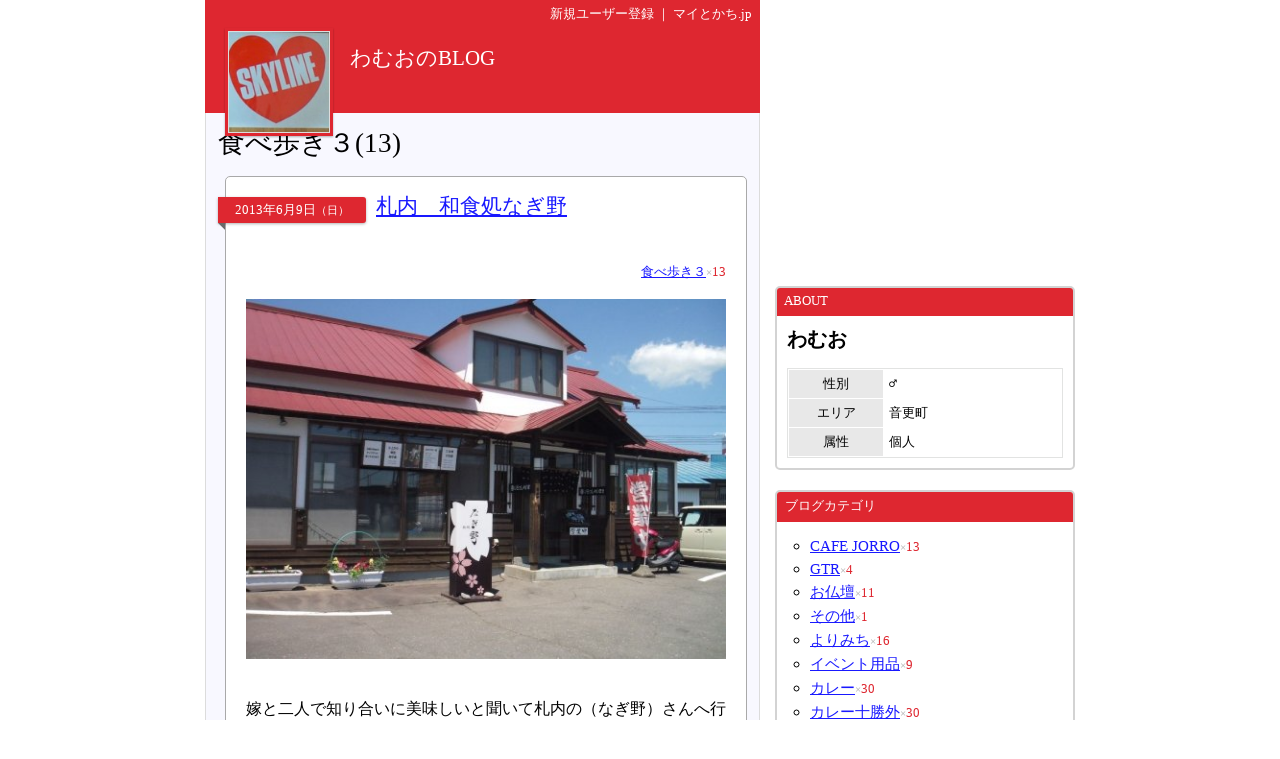

--- FILE ---
content_type: text/html
request_url: http://www.mytokachi.jp/chashibu/entry/ct/6134/p-2
body_size: 34842
content:
<?xml version="1.0" encoding="UTF-8"?>
<!DOCTYPE html PUBLIC "-//W3C//DTD XHTML 1.0 Transitional//EN" "http://www.w3.org/TR/xhtml1/DTD/xhtml1-transitional.dtd">
<html xmlns="http://www.w3.org/1999/xhtml" lang="ja" xml:lang="ja">
<head>
<meta http-equiv="content-type" content="text/html;charset=UTF-8" />
<meta name="robots" content="ALL" />
<meta name="description" lang="ja" content="マイとかちは、帯広市と十勝から発信するユーザー参加型の地域情報サイトです。" />
<meta name="keywords" lang="ja" content="帯広, 帯広市, 十勝, 不動産, アパート, マンション, 賃貸, グルメ, 観光, レジャー, ブログ, 掲示板" />
<meta http-equiv="content-style-type" content="text/css" />
<meta http-equiv="content-script-type" content="text/javascript" />
<title>食べ歩き３｜わむおのBLOG by わむお</title>
<link rel="alternate" type="application/rss+xml" title="RSS" href="http://www.mytokachi.jp/blog/chashibu/rss.xml" />

<link rel="shortcut icon" href="http://www.mytokachi.jp/favicon.ico" />


<script src="http://www.mytokachi.jp/js/jquery.js" type="text/javascript"></script>
<script src="http://www.mytokachi.jp/js/form.js" type="text/javascript"></script>

<script type="text/javascript">
<!--

function show_block(id, disp){
  document.getElementById(id).style.display = disp;
}

function setLoad(id){
  document.getElementById(id).innerHTML = '<img src="http://www.mytokachi.jp/img/load.gif" />';
}

$(document).ready(function(){
  // hide #back-top first
  $("#back-top").hide();
    // fade in #back-top
    $(function () {
      $(window).scroll(function () {
      if ($(this).scrollTop() > 100) {
        $('#back-top').fadeIn();
      }else{
        $('#back-top').fadeOut();
      }
   });

   // scroll body to 0px on click
   $('#back-top a').click(function () {
     $('body,html').animate({
       scrollTop: 0
     }, 800);
     return false;
    });
  });
});

// -->
</script>

<link rel="stylesheet" type="text/css" href="http://www.mytokachi.jp/style.css?20150331" />

<style type="text/css">
<!--
a:link{color:#1919FF;}
a:visited{color:#404040;}
a:active{color:red;}
.b_d{background-color:#DE2730;}
.t_d{color:#DE2730;}
.tbl_c{border: 0px solid white;width:100%;}
.tbl_c tr td{border: 0px solid white;}
.tab_a{background-color:#DE2730;color:white;margin-left:2px;margin-bottom:2px;padding:4px 10px 4px 10px;font-size:10pt;float:left;}
.tab_o{background-color:#696969;color:white;margin-left:2px;margin-bottom:2px;padding:4px 10px 4px 10px;font-size:10pt;float:left;}
ul#dmenu li{float:left;list-style:none;}
ul#dmenu li a{display:block;text-decoration: none;padding:7px 12px 7px 12px;}
ul#sub li{float:none;background-color: #F6F6F6;border-right: 1px solid #d3d3d3;border-left: 1px solid #d3d3d3;border-bottom: 1px solid #d3d3d3;}
-->
</style><style type="text/css"><!--a:link{color:#1919FF}
.b_l{
  background-color: #EA363F;
}
.b_d{
  background-color: #DE2730;
}
.t_d{
  color: #DE2730;
}

.bdr_l3{
  border: 3px solid #EA363F;
}

.tab_a{
  background-color: #DE2730;
  color: white;
  margin-left:2px;
  margin-bottom:2px;
  padding:4px 10px 4px 10px;
  font-size:10pt;
  float: left;
}

.tab_o{
  background-color:#696969;
  color:white;
  margin-left:2px;
  margin-bottom:2px;
  padding:4px 10px 4px 10px;
  font-size:10pt;
  float: left;
}

.tab{
  background-color: #696969;
  color: white;
  margin-left: 2px;
  margin-bottom: 1px;
  padding: 4px 10px 4px 10px;
  font-size: 12pt;
  text-align: center;
}

.rbox{
  padding: 20px;
  border-radius: 5px;
  -moz-border-radius: 5px;
  -webkit-border-radius: 5px;
  border: 1px solid #a9a9a9;
  background-color: white;
}

.rbox h5{
  width: 140px;
  text-align: center;
  position: relative;
  margin-left: -28px;
  display: block;
  padding: 4px;
  font-weight: normal;
  color: white;
  box-shadow: 0 1px 3px rgba(0,0,0,0.3);
  -moz-box-shadow: 0 1px 3px rgba(0,0,0,0.3);
  -webkit-box-shadow: 0 1px 3px rgba(0,0,0,0.3);
  background-color: #DE2730;
  border-radius: 0 3px 3px 0;
  -moz-border-radius: 0 3px 3px 0;
  -webkit-border-radius: 0 3px 3px 0;
}

.rbox h4{
  position: absolute;
  margin-left: 130px;
  margin-top: -32px;
  font-weight: normal;
  font-size: 16pt;
  width: 350px;
}

.rbox h5:after {
 position: absolute;
 left: 0px;
 bottom: -7px;
 content: "";
 display: block;
 width: 0px;
 height: 0px;
 border-right: 7px solid dimgray;
 border-bottom: 7px solid transparent;
}


#back-top{
  position: fixed;
  bottom: 30px;
  margin-left: 890px;
}
#back-top a{
  width: 50px;
  font-size: 10pt;
  display: block;
  text-align: center;
  text-decoration: none;
  color: white;
  display: block;
  padding: 3px;
  background-color: #DE2730;
  /* background color transition */
  -webkit-transition: 1s;
  -moz-transition: 1s;
  transition: 1s;
}
#back-top a:hover{
  background-color: #DE2730;
}--></style>
<script src="http://www.mytokachi.jp/js/form.js" type="text/javascript"></script>
</head>
<body class="b_w"><div align="center">
<div id="page_870"><div id="main_570"><div class="b_d p5 t_w tar s_s"><a href="http://www.mytokachi.jp/index.php?type=user_registration" style="color:white" class="tdn">新規ユーザー登録</a>&nbsp;｜&nbsp;<a href="http://www.mytokachi.jp/" style="color:white" class="tdn">マイとかち.jp</a>&nbsp;</div><div class="pos_rel b_d" style="width:100%;height:85px;"><div class="b_d" style="width:108px;height:108px;position:absolute;top:0px;left:20px;box-shadow:0 1px 2px rgba(0,0,0,0.3);-moz-box-shadow:0 1px 2px rgba(0,0,0,0.3);-webkit-box-shadow:0 1px 2px rgba(0,0,0,0.3);"><div style="padding:3px"><div style="border:1px solid #dcdcdc"><a href="http://www.mytokachi.jp/chashibu/"><img src="http://www.mytokachi.jp/php/img/profile/1/m/005813.jpg" width="100" height="100" border="0" /><br /></a></div></div></div><div class="p5" style="padding-left:145px;padding-top:0px;padding-right:10px;position:absolute;"><br /><a href="http://www.mytokachi.jp/chashibu/" class="tdn"><span style="font-size:16pt;color:white;line-height:120%">わむおのBLOG</span><br /></a></div></div><div style="background-color:#f8f8ff;border-left:1px solid #dcdcdc;border-right:1px solid #dcdcdc;border-bottom:1px solid #dcdcdc" class="rds5_btm br"><div style="padding:15px 12px 15px 12px"><h1>食べ歩き３(13)</h1><br /><div style="margin-left:7px"><div class="rbox">
<h5>2013<span class="s_s">年</span>6<span class="s_s">月</span>9<span class="s_s">日</span><span style="font-size:8pt">（日）</span></h5>
<h4><a href="http://www.mytokachi.jp/chashibu/entry/609">札内　和食処なぎ野</a></h4>
<div style="margin-top:40px">
<div class="tar s_s"><a href="http://www.mytokachi.jp/chashibu/entry/ct/6134/p-1">食べ歩き３</a><span class="s_s" style="font-weight:normal"><span style="font-size:8pt;color:#A9A9A9">×</span><span class="t_d">13</span></span></div><br /><div class="br"><img src="http://www.mytokachi.jp/php/img/blog/005813/005813_000609_1370763363.jpg" alt="札内　和食処なぎ野" border="0" width="480" /><br /></div><br /><div class="char tal ofh">嫁と二人で知り合いに美味しいと聞いて札内の（なぎ野）さんへ行ってみた。<br />そんなに豪華な建築ではないが　かなり裕福そうな小さい二階付きの大きな平屋メインの古民家。　　　　大正建築かなー？　　　　　　　<br /><br /><div><img src="http://www.mytokachi.jp/blog/chashibu/uploader/1/0000621510.jpg" alt="画像" width="500" height="375" border="0" /></div><br /><div><img src="http://www.mytokachi.jp/blog/chashibu/uploader/1/0000621511.jpg" alt="画像" width="500" height="375" border="0" /></div><br />とても広くお洒落　<br /><br /><div><img src="http://www.mytokachi.jp/blog/chashibu/uploader/1/0000621505.jpg" alt="画像" width="500" height="375" border="0" /></div><br />混んでいたら　がっくしくるので電話予約をしてから行った<br />予約して行ったからなのか？　二人なのに個室に案内してくださった。　　　　窓が低く見晴らしが良い。<br />帯広から行くとホーマックを右に戻るように右折するとすぐ在る。　　とても近くて行きやすい。<br /><br /><div><img src="http://www.mytokachi.jp/blog/chashibu/uploader/1/0000621506.jpg" alt="画像" width="500" height="375" border="0" /></div><br />日曜日はとても暑かったので麦茶が美味しい（風流だ）<br />僕と嫁の小さい和食の世界感の中では代二位の結論<br />とても仕事が丁寧で手抜きが一切無い出てきた物　刺身以外は一切醤油や塩などを必要としない。　　けして濃くはないが　そのまま食べたほうが良いと思った。<br /><br /><div><img src="http://www.mytokachi.jp/blog/chashibu/uploader/1/0000621508.jpg" alt="画像" width="500" height="375" border="0" /></div><br />嫁が頼んだのは　手かご弁当（９８０円）<br /><br />超美味しい　　海老の海苔巻きの天ぷら　　パリパリに花の開いた揚げしゅうまい　　タコの青海苔まぶし天ぷら　　焼き魚（鱈と鮭）　　卵焼き　　野菜の中華風あんかけ椀　　茄子の煮漬し　　ホタテの水菜？の和え物　　冷たいお豆腐　　香の物　まだ何かあったような？<br />二人で（これ何だろう？とか話ながら）　知識が薄いので<br /><br /><div><img src="http://www.mytokachi.jp/blog/chashibu/uploader/1/0000621507.jpg" alt="画像" width="500" height="375" border="0" /></div><br />僕のは二段だ。　なぎのき御膳（１５８０円）　嫁の物にプラスお刺身（タコ　鮪　サーモン）と茶碗蒸しが付く　　茄子が無くて焼き魚の鱈が鰤に変っている（僕はブリが好き）<br />食べるのは疲れないが　思い出しながら書くのが疲れてきたのでこのへんで終了。（お勧めです）<br /><br /><div><img src="http://www.mytokachi.jp/blog/chashibu/uploader/1/0000621509.jpg" alt="画像" width="500" height="375" border="0" /></div></div><div style="clear:both"></div><br /><hr /><div class="s_s tar"><a href="http://www.mytokachi.jp/chashibu/entry/609#comment">コメント(<b>1</b>)</a><span class="t_s">｜</span><a href="http://www.mytokachi.jp/chashibu/entry/609">この記事のＵＲＬ</a><span class="t_s">｜</span>2013-06-09 16:36:02</div>
</div>
</div><br /></div><div style="margin-left:7px"><div class="rbox">
<h5>2013<span class="s_s">年</span>4<span class="s_s">月</span>14<span class="s_s">日</span><span style="font-size:8pt">（日）</span></h5>
<h4><a href="http://www.mytokachi.jp/chashibu/entry/600">飯床路（いいところ）</a></h4>
<div style="margin-top:40px">
<div class="tar s_s"><a href="http://www.mytokachi.jp/chashibu/entry/ct/6134/p-1">食べ歩き３</a><span class="s_s" style="font-weight:normal"><span style="font-size:8pt;color:#A9A9A9">×</span><span class="t_d">13</span></span></div><br /><div class="br"><img src="http://www.mytokachi.jp/php/img/blog/005813/005813_000600_1365920968.jpg" alt="飯床路（いいところ）" border="0" width="480" /><br /></div><br /><div class="char tal ofh">今日は嫁の休日　久々に外食の指令が出た。<br />　　家飯は失敗は無いが外食は初めての所は当たるか外れるか？　　　慎重に検討しないと。<br />　前の日から嫁と相談していたら　ふと（よりみちのますたー）に飯床路に行ってみたらいいよ　と言う言葉を思い出した。　料理人が認める店<br /><br /><div><img src="http://www.mytokachi.jp/blog/chashibu/uploader/1/0000603768.jpg" alt="画像" width="500" height="375" border="0" /></div><br />音更人からしてみれば南町は遠い　農高の手前　来々軒の近く<br /><br /><div><img src="http://www.mytokachi.jp/blog/chashibu/uploader/1/0000603767.jpg" alt="画像" width="500" height="375" border="0" /></div><br />職人オーナーと奥さんが切り盛りするお店<br />　４人掛けテーブル　３席に６～７人掛けのカウンターの広い間取りの店内　　雑誌HOにも掲載されている。<br /><br /><div><img src="http://www.mytokachi.jp/blog/chashibu/uploader/1/0000603766.jpg" alt="画像" width="500" height="375" border="0" /></div><br />メニューは夜はお酒も含めて多彩な形態へ　ランチは　表紙（味な盆もり）を含めて約４品（刺身定食）など<br />僕も嫁も（味な盆もり）１２６０円を頼む。<br /><br /><div><img src="http://www.mytokachi.jp/blog/chashibu/uploader/1/0000603765.jpg" alt="画像" width="500" height="375" border="0" /></div><br />ごはんは　いなきびごはん　もちもちしている　香の物は浅塩で多彩味噌椀は白味噌で岩海苔　菜の花　長葱（絶品）<br />名前は解らないが小鉢は茶碗蒸しの上は鱈子の物<br /><br /><div><img src="http://www.mytokachi.jp/blog/chashibu/uploader/1/0000603764.jpg" alt="画像" width="500" height="375" border="0" /></div><br />卵焼き　里芋の煮物　お腐　かぶの酢味噌　アスパラの胡麻味噌　人参で２層になったカマボコ　茄子の甘辛煮　どれも手抜きなし<br /><br /><div><img src="http://www.mytokachi.jp/blog/chashibu/uploader/1/0000603763.jpg" alt="画像" width="500" height="375" border="0" /></div><br />細切りキンピラ牛蒡　ウド　ピリ辛蒟蒻　薩摩芋　蛸煮　栗南瓜　菜の花　海老のクリームサラダ<br /><br /><div><img src="http://www.mytokachi.jp/blog/chashibu/uploader/1/0000603762.jpg" alt="画像" width="500" height="375" border="0" /></div><br />うるいのおひたし（東北の山菜）　鮪　ホタテ　鯛の刺身<br />焼き鮭と満足に満ちていた。（女性でも食べられる量<br /><br /><div><img src="http://www.mytokachi.jp/blog/chashibu/uploader/1/0000603761.jpg" alt="画像" width="500" height="375" border="0" /></div><br />食前にはほうじ茶　食後にはコーヒーと春菊と胡麻のシフォン（柔らかくてとても香りが良かった）<br />　　　夜も行ってみたい。</div><div style="clear:both"></div><br /><hr /><div class="s_s tar"><a href="http://www.mytokachi.jp/chashibu/entry/600#comment">コメント(<b>2</b>)</a><span class="t_s">｜</span><a href="http://www.mytokachi.jp/chashibu/entry/600">この記事のＵＲＬ</a><span class="t_s">｜</span>2013-04-14 15:29:27</div>
</div>
</div><br /></div><div style="margin-left:7px"><div class="rbox">
<h5>2013<span class="s_s">年</span>3<span class="s_s">月</span>30<span class="s_s">日</span><span style="font-size:8pt">（土）</span></h5>
<h4><a href="http://www.mytokachi.jp/chashibu/entry/598">古季庵いろり</a></h4>
<div style="margin-top:40px">
<div class="tar s_s"><a href="http://www.mytokachi.jp/chashibu/entry/ct/6134/p-1">食べ歩き３</a><span class="s_s" style="font-weight:normal"><span style="font-size:8pt;color:#A9A9A9">×</span><span class="t_d">13</span></span></div><br /><div class="br"><img src="http://www.mytokachi.jp/php/img/blog/005813/005813_000598_1364636930.jpg" alt="古季庵いろり" border="0" width="480" /><br /></div><br /><div class="char tal ofh">娘に浜茄子号のワイパーの代えゴム買いに行くの付き合って（ごはんおごってあげるから）給料もはいったし・・・だって<br />アベノミクスの影響なのか？娘の会社も給料が少々上がったのか？さすが大手っか安倍総理ありがとう。日本を守ってください。<br /><br /><div><img src="http://www.mytokachi.jp/blog/chashibu/uploader/1/0000599876.jpg" alt="画像" width="500" height="375" border="0" /></div><br />んでもって　安倍総理？じゃなかった娘のおかげで　古季庵いろりさんへ　一応電話で入店できるか確認して。<br /><br /><div><img src="http://www.mytokachi.jp/blog/chashibu/uploader/1/0000599862.jpg" alt="画像" width="500" height="375" border="0" /></div><br />古民家を改装したお洒落な作り。　　　　ネオモダンではなくてオリジナルを基調にした作り。<br /><br /><div><img src="http://www.mytokachi.jp/blog/chashibu/uploader/1/0000599874.jpg" alt="画像" width="500" height="375" border="0" /></div><br />店に入るとまさに（いろり）がある<br /><br /><div><img src="http://www.mytokachi.jp/blog/chashibu/uploader/1/0000599863.jpg" alt="画像" width="500" height="375" border="0" /></div><br />そして急な階段を上ると大小の部屋がある<br /><br /><div><img src="http://www.mytokachi.jp/blog/chashibu/uploader/1/0000599867.jpg" alt="画像" width="500" height="375" border="0" /></div><br />娘と僕はこの席へ　以前　嫁さんと来た時にはフスマが閉められていて中央にはランプが置かれていて渋い個室になっていたが昼間は　ふすまが開けられていて明るい感じ<br /><br /><br /><div><img src="http://www.mytokachi.jp/blog/chashibu/uploader/1/0000599864.jpg" alt="画像" width="500" height="375" border="0" /></div>僕が頼んだのは宇宙（そら）日替わりの弁当１０００円<br />ぎっしり詰まった海老カツ（トマト風味のソース）サラダ　　イカの刺身　大根酢　青物小鉢　蒸し海老　卵焼き　鰤の焼き物　なんか解らないで食べてしまったがチーズと豆と卵のミルフィーユのような物　茶碗蒸し　と味噌椀　　とてもおいしかった。<br /><br /><div><img src="http://www.mytokachi.jp/blog/chashibu/uploader/1/0000599865.jpg" alt="画像" width="500" height="375" border="0" /></div><br />娘が頼んだ物は焼肉膳　８５０円　　これも写真を見ると小鉢　茶碗蒸し　味噌椀付き　焼肉を貰ったが柔らかくて優しい味でとても美味しかった。<br /><br />ありがとう安倍総理？じゃなかった娘よ</div><div style="clear:both"></div><br /><hr /><div class="s_s tar"><a href="http://www.mytokachi.jp/chashibu/entry/598#comment">コメント(<b>2</b>)</a><span class="t_s">｜</span><a href="http://www.mytokachi.jp/chashibu/entry/598">この記事のＵＲＬ</a><span class="t_s">｜</span>2013-03-30 18:48:49</div>
</div>
</div><br /></div><div style="margin-left:7px"><div class="rbox">
<h5>2012<span class="s_s">年</span>8<span class="s_s">月</span>1<span class="s_s">日</span><span style="font-size:8pt">（水）</span></h5>
<h4><a href="http://www.mytokachi.jp/chashibu/entry/557">カフェ　ハノハノ４</a></h4>
<div style="margin-top:40px">
<div class="tar s_s"><a href="http://www.mytokachi.jp/chashibu/entry/ct/6134/p-1">食べ歩き３</a><span class="s_s" style="font-weight:normal"><span style="font-size:8pt;color:#A9A9A9">×</span><span class="t_d">13</span></span></div><br /><div class="br"><img src="http://www.mytokachi.jp/php/img/blog/005813/005813_000557_1343816677.jpg" alt="カフェ　ハノハノ４" border="0" width="480" /><br /></div><br /><div class="char tal ofh">久しぶりにハノハノのランチを食べに行ってきた。<br />　バランスの良い食事を求める人達に人気のカフェ<br />品目数があいかわらず多い　　　　自家農園をもっているのか？　肉と野菜ならコストは変わらないのに野菜の品目がこれだけ多いとなかなか利益を取れない。<br /><br /><div><img src="http://www.mytokachi.jp/blog/chashibu/uploader/1/0000522488.jpg" alt="画像" width="490" height="368" border="0" /></div><br />鰹　野菜のてんぷら　茶碗蒸し　肉と豆腐の野菜炒め　こんにゃくと蕗の煮付け　味噌椀　香の物　酢の物　それに<br />デザート（ヨーグルト）　コーヒー付き<br /><br /><div><img src="http://www.mytokachi.jp/blog/chashibu/uploader/1/0000522487.jpg" alt="画像" width="490" height="368" border="0" /></div><br />令食が全く使われていない。<br />あっとブロッコリーとジャガイモのサラダもあった。</div><div style="clear:both"></div><br /><hr /><div class="s_s tar"><a href="http://www.mytokachi.jp/chashibu/entry/557#comment">コメント(<b>2</b>)</a><span class="t_s">｜</span><a href="http://www.mytokachi.jp/chashibu/entry/557">この記事のＵＲＬ</a><span class="t_s">｜</span>2012-08-01 19:24:36</div>
</div>
</div><br /></div><div style="margin-left:7px"><div class="rbox">
<h5>2012<span class="s_s">年</span>7<span class="s_s">月</span>28<span class="s_s">日</span><span style="font-size:8pt">（土）</span></h5>
<h4><a href="http://www.mytokachi.jp/chashibu/entry/555">桔梗</a></h4>
<div style="margin-top:40px">
<div class="tar s_s"><a href="http://www.mytokachi.jp/chashibu/entry/ct/6134/p-1">食べ歩き３</a><span class="s_s" style="font-weight:normal"><span style="font-size:8pt;color:#A9A9A9">×</span><span class="t_d">13</span></span></div><br /><div class="br"><img src="http://www.mytokachi.jp/php/img/blog/005813/005813_000555_1343455116.jpg" alt="桔梗" border="0" width="480" /><br /></div><br /><div class="char tal ofh">昨日は帰ってきたばかりで、だるいは尻は痛いは暑いはで<br />なんとも落ち着かない状態だったが、４日間　心電図を貼られ風呂にも入っていなかったので　温泉　頭も体も３回洗い<br />サウナで毛穴を復活させて水風呂へ（最高や～）<br /><br /><div><img src="http://www.mytokachi.jp/blog/chashibu/uploader/1/0000520731.jpg" alt="画像" width="327" height="245" border="0" /></div><br />んで暑いので　つるつるっと桔梗へ　皆考える事は同じなのか？　時間を２時過ぎにずらして行ったのにまだ混んでいた<br /><br /><div><img src="http://www.mytokachi.jp/blog/chashibu/uploader/1/0000520732.jpg" alt="画像" width="490" height="368" border="0" /></div><br /><div><img src="http://www.mytokachi.jp/blog/chashibu/uploader/1/0000520733.jpg" alt="画像" width="490" height="368" border="0" /></div><br />天ざる　この前撮影の時に行ったが　かるい熱中症だったので　ざるしか食えなかった。<br />温泉にも入って旨い蕎麦食べて　最高やー<br />　・・・あと車を洗うのが・・・</div><div style="clear:both"></div><br /><hr /><div class="s_s tar"><a href="http://www.mytokachi.jp/chashibu/entry/555#comment">コメント(<b>6</b>)</a><span class="t_s">｜</span><a href="http://www.mytokachi.jp/chashibu/entry/555">この記事のＵＲＬ</a><span class="t_s">｜</span>2012-07-28 14:58:35</div>
</div>
</div><br /></div>
<script type="text/javascript"><!--
function moveLink(selOBJ){
  n = selOBJ.selectedIndex;
  location.href = selOBJ.options[n].value;
}
// --></script>
<div align="center"><table><tr class="tac s_b"><td nowrap="nowrap"><a href="http://www.mytokachi.jp/chashibu/entry/ct/6134/p-1" class="link_s tdn" style="font-size:24pt">&lt;&lt;</a></td><td width="1%"></td><td nowrap="nowrap"><form><select onchange="moveLink(this)" class="s_b"><option value="http://www.mytokachi.jp/chashibu/entry/ct/6134/p-1">1/3</option><option value="http://www.mytokachi.jp/chashibu/entry/ct/6134/p-2" selected="selected">2/3</option><option value="http://www.mytokachi.jp/chashibu/entry/ct/6134/p-3">3/3</option></select></form></td><td width="1%"></td><td nowrap="nowrap"><a class="link_s tdn" style="font-size:24pt" href="http://www.mytokachi.jp/chashibu/entry/ct/6134/p-3">&gt;&gt;</a></td></tr></table></div><br /></div></div></div><div id="side_300"><br /><script async src="//pagead2.googlesyndication.com/pagead/js/adsbygoogle.js"></script>
<!-- 300x250 -->
<ins class="adsbygoogle"
     style="display:inline-block;width:300px;height:250px"
     data-ad-client="ca-pub-8372742699847646"
     data-ad-slot="2397088482"></ins>
<script>
(adsbygoogle = window.adsbygoogle || []).push({});
</script><br /><br /><div class="bm_br rds5 bdr2">
<div class="b_d rds3_top s_s t_w" style="padding-left:5px;padding-right:5px;padding-top:5px;padding-bottom:7px">&nbsp;ABOUT</div>
<div class="p10">

<div class="s_b t_b bm10">わむお</div><img src="http://www.mytokachi.jp/img/dot.gif" border="0" width="1" height="5" /><br /><table class="s_s bdr" width="100%" cellspacing="1" cellpadding="5"><tr class="b_w"><td class="tac b_g_l" width="35%">性別</td><td class="tal"><tt>♂</tt></td></tr><tr class="b_w"><td class="tac b_g_l" width="35%">エリア</td><td class="tal">音更町</td></tr><tr class="b_w"><td class="tac b_g_l" width="35%">属性</td><td class="tal">個人</td></tr></table>

</div>
</div><div class="bm_br rds5 bdr2">
<div class="b_d rds3_top s_s t_w" style="padding-left:5px;padding-right:5px;padding-top:5px;padding-bottom:7px">&nbsp;ブログカテゴリ</div>
<div class="p10">

<ul><li><a class="link s_m" href="http://www.mytokachi.jp/chashibu/entry/ct/4764/p-1">CAFE  JORRO</a><span class="s_s" style="font-weight:normal"><span style="font-size:8pt;color:#A9A9A9">×</span><span class="t_d">13</span></span></li><li><a class="link s_m" href="http://www.mytokachi.jp/chashibu/entry/ct/9872/p-1">GTR</a><span class="s_s" style="font-weight:normal"><span style="font-size:8pt;color:#A9A9A9">×</span><span class="t_d">4</span></span></li><li><a class="link s_m" href="http://www.mytokachi.jp/chashibu/entry/ct/6138/p-1">お仏壇</a><span class="s_s" style="font-weight:normal"><span style="font-size:8pt;color:#A9A9A9">×</span><span class="t_d">11</span></span></li><li><a class="link s_m" href="http://www.mytokachi.jp/chashibu/entry/ct/5512/p-1">その他</a><span class="s_s" style="font-weight:normal"><span style="font-size:8pt;color:#A9A9A9">×</span><span class="t_d">1</span></span></li><li><a class="link s_m" href="http://www.mytokachi.jp/chashibu/entry/ct/6750/p-1">よりみち</a><span class="s_s" style="font-weight:normal"><span style="font-size:8pt;color:#A9A9A9">×</span><span class="t_d">16</span></span></li><li><a class="link s_m" href="http://www.mytokachi.jp/chashibu/entry/ct/4836/p-1">イベント用品</a><span class="s_s" style="font-weight:normal"><span style="font-size:8pt;color:#A9A9A9">×</span><span class="t_d">9</span></span></li><li><a class="link s_m" href="http://www.mytokachi.jp/chashibu/entry/ct/4443/p-1">カレー</a><span class="s_s" style="font-weight:normal"><span style="font-size:8pt;color:#A9A9A9">×</span><span class="t_d">30</span></span></li><li><a class="link s_m" href="http://www.mytokachi.jp/chashibu/entry/ct/4948/p-1">カレー十勝外</a><span class="s_s" style="font-weight:normal"><span style="font-size:8pt;color:#A9A9A9">×</span><span class="t_d">30</span></span></li><li><a class="link s_m" href="http://www.mytokachi.jp/chashibu/entry/ct/7882/p-1">カレー十勝外3</a><span class="s_s" style="font-weight:normal"><span style="font-size:8pt;color:#A9A9A9">×</span><span class="t_d">2</span></span></li><li><a class="link s_m" href="http://www.mytokachi.jp/chashibu/entry/ct/5451/p-1">カレー十勝外２</a><span class="s_s" style="font-weight:normal"><span style="font-size:8pt;color:#A9A9A9">×</span><span class="t_d">30</span></span></li><li><a class="link s_m" href="http://www.mytokachi.jp/chashibu/entry/ct/4754/p-1">カレー２</a><span class="s_s" style="font-weight:normal"><span style="font-size:8pt;color:#A9A9A9">×</span><span class="t_d">2</span></span></li><li><a class="link s_m" href="http://www.mytokachi.jp/chashibu/entry/ct/4834/p-1">ケーキ？</a><span class="s_s" style="font-weight:normal"><span style="font-size:8pt;color:#A9A9A9">×</span><span class="t_d">9</span></span></li><li><a class="link s_m" href="http://www.mytokachi.jp/chashibu/entry/ct/4085/p-1">ハコスカ</a><span class="s_s" style="font-weight:normal"><span style="font-size:8pt;color:#A9A9A9">×</span><span class="t_d">30</span></span></li><li><a class="link s_m" href="http://www.mytokachi.jp/chashibu/entry/ct/5121/p-1">ハコスカ２</a><span class="s_s" style="font-weight:normal"><span style="font-size:8pt;color:#A9A9A9">×</span><span class="t_d">30</span></span></li><li><a class="link s_m" href="http://www.mytokachi.jp/chashibu/entry/ct/5630/p-1">ハコスカ３</a><span class="s_s" style="font-weight:normal"><span style="font-size:8pt;color:#A9A9A9">×</span><span class="t_d">30</span></span></li><li><a class="link s_m" href="http://www.mytokachi.jp/chashibu/entry/ct/5929/p-1">ハコスカ４</a><span class="s_s" style="font-weight:normal"><span style="font-size:8pt;color:#A9A9A9">×</span><span class="t_d">30</span></span></li><li><a class="link s_m" href="http://www.mytokachi.jp/chashibu/entry/ct/4444/p-1">ラーメン</a><span class="s_s" style="font-weight:normal"><span style="font-size:8pt;color:#A9A9A9">×</span><span class="t_d">30</span></span></li><li><a class="link s_m" href="http://www.mytokachi.jp/chashibu/entry/ct/4755/p-1">ラーメン２</a><span class="s_s" style="font-weight:normal"><span style="font-size:8pt;color:#A9A9A9">×</span><span class="t_d">14</span></span></li><li><a class="link s_m" href="http://www.mytokachi.jp/chashibu/entry/ct/4825/p-1">喫茶店</a><span class="s_s" style="font-weight:normal"><span style="font-size:8pt;color:#A9A9A9">×</span><span class="t_d">12</span></span></li><li><a class="link s_m" href="http://www.mytokachi.jp/chashibu/entry/ct/4833/p-1">寿司系</a><span class="s_s" style="font-weight:normal"><span style="font-size:8pt;color:#A9A9A9">×</span><span class="t_d">8</span></span></li><li><a class="link s_m" href="http://www.mytokachi.jp/chashibu/entry/ct/4103/p-1">日々の出来事</a><span class="s_s" style="font-weight:normal"><span style="font-size:8pt;color:#A9A9A9">×</span><span class="t_d">30</span></span></li><li><a class="link s_m" href="http://www.mytokachi.jp/chashibu/entry/ct/6139/p-1">日々の出来事娘</a><span class="s_s" style="font-weight:normal"><span style="font-size:8pt;color:#A9A9A9">×</span><span class="t_d">30</span></span></li><li><a class="link s_m" href="http://www.mytokachi.jp/chashibu/entry/ct/6140/p-1">日々の出来事娘２</a><span class="s_s" style="font-weight:normal"><span style="font-size:8pt;color:#A9A9A9">×</span><span class="t_d">20</span></span></li><li><a class="link s_m" href="http://www.mytokachi.jp/chashibu/entry/ct/4763/p-1">日々の出来事２</a><span class="s_s" style="font-weight:normal"><span style="font-size:8pt;color:#A9A9A9">×</span><span class="t_d">30</span></span></li><li><a class="link s_m" href="http://www.mytokachi.jp/chashibu/entry/ct/5931/p-1">日々の出来事３</a><span class="s_s" style="font-weight:normal"><span style="font-size:8pt;color:#A9A9A9">×</span><span class="t_d">17</span></span></li><li><a class="link s_m" href="http://www.mytokachi.jp/chashibu/entry/ct/4081/p-1">温泉</a><span class="s_s" style="font-weight:normal"><span style="font-size:8pt;color:#A9A9A9">×</span><span class="t_d">21</span></span></li><li><a class="link s_m" href="http://www.mytokachi.jp/chashibu/entry/ct/4645/p-1">車その他</a><span class="s_s" style="font-weight:normal"><span style="font-size:8pt;color:#A9A9A9">×</span><span class="t_d">30</span></span></li><li><a class="link s_m" href="http://www.mytokachi.jp/chashibu/entry/ct/5930/p-1">車２</a><span class="s_s" style="font-weight:normal"><span style="font-size:8pt;color:#A9A9A9">×</span><span class="t_d">30</span></span></li><li><a class="link s_m" href="http://www.mytokachi.jp/chashibu/entry/ct/7282/p-1">車３</a><span class="s_s" style="font-weight:normal"><span style="font-size:8pt;color:#A9A9A9">×</span><span class="t_d">6</span></span></li><li><a class="link s_m" href="http://www.mytokachi.jp/chashibu/entry/ct/4080/p-1">食べ歩き</a><span class="s_s" style="font-weight:normal"><span style="font-size:8pt;color:#A9A9A9">×</span><span class="t_d">30</span></span></li><li><a class="link s_m" href="http://www.mytokachi.jp/chashibu/entry/ct/4404/p-1">食べ歩き十勝外</a><span class="s_s" style="font-weight:normal"><span style="font-size:8pt;color:#A9A9A9">×</span><span class="t_d">15</span></span></li><li><a class="link s_m" href="http://www.mytokachi.jp/chashibu/entry/ct/4642/p-1">食べ歩き２</a><span class="s_s" style="font-weight:normal"><span style="font-size:8pt;color:#A9A9A9">×</span><span class="t_d">30</span></span></li><li><a class="link_a s_m" href="http://www.mytokachi.jp/chashibu/entry/ct/6134/p-1">食べ歩き３</a><span class="s_s" style="font-weight:normal"><span style="font-size:8pt;color:#A9A9A9">×</span><span class="t_d">13</span></span></li><li><a class="link s_m" href="http://www.mytokachi.jp/chashibu/entry/ct/4824/p-1">食堂のラーメン　　</a><span class="s_s" style="font-weight:normal"><span style="font-size:8pt;color:#A9A9A9">×</span><span class="t_d">11</span></span></li></ul>

</div>
</div><div class="bm_br rds5 bdr2">
<div class="b_d rds3_top s_s t_w" style="padding-left:5px;padding-right:5px;padding-top:5px;padding-bottom:7px">&nbsp;カウンター</div>
<div class="p10">

<table style="width:100%" cellspacing="0"><tr><td style="width:55%"><span class="s_s">2009-05-19から<br /></span><span class="s_n">524,450</span><span class="s_m t_a t_g">hit</span><br /></td><td align="right"><div align="right"><table class="s_s"><tr><td>今日：</td><td class="tal s_s t_d">9</td></tr><tr><td>昨日：</td><td class="tal s_s t_g">11</td></tr></table></div></td></tr></table>

</div>
</div><script async src="//pagead2.googlesyndication.com/pagead/js/adsbygoogle.js"></script>
<!-- 300x600_side -->
<ins class="adsbygoogle"
     style="display:inline-block;width:300px;height:600px"
     data-ad-client="ca-pub-8372742699847646"
     data-ad-slot="1094106097"></ins>
<script>
(adsbygoogle = window.adsbygoogle || []).push({});
</script><br /><br /></div><!-- google_ad_section_start(weight=ignore) -->
<p id="back-top"><a href="#top">戻る</a></p>
<div id="footer">
<br />
<hr class="hr_l" />
<div class="tac s_s">
Powered by <a href="http://www.mytokachi.jp/">マイとかち.jp</a><span class="t_s">｜</span>&copy;2009-2026&nbsp;<a href="http://www.mytokachi.jp/chashibu/">わむおのBLOG</a> All rights reserved.
</div><br />
</div>
<!-- google_ad_section_end --></div>
</div>
<script>
  (function(i,s,o,g,r,a,m){i['GoogleAnalyticsObject']=r;i[r]=i[r]||function(){
  (i[r].q=i[r].q||[]).push(arguments)},i[r].l=1*new Date();a=s.createElement(o),
  m=s.getElementsByTagName(o)[0];a.async=1;a.src=g;m.parentNode.insertBefore(a,m)
  })(window,document,'script','//www.google-analytics.com/analytics.js','ga');

  ga('create', 'UA-57815-1', 'auto');
  ga('send', 'pageview');

</script>
</body></html>

--- FILE ---
content_type: text/html; charset=utf-8
request_url: https://www.google.com/recaptcha/api2/aframe
body_size: 259
content:
<!DOCTYPE HTML><html><head><meta http-equiv="content-type" content="text/html; charset=UTF-8"></head><body><script nonce="9-qZPDezeHt3mEU5-Wo5zg">/** Anti-fraud and anti-abuse applications only. See google.com/recaptcha */ try{var clients={'sodar':'https://pagead2.googlesyndication.com/pagead/sodar?'};window.addEventListener("message",function(a){try{if(a.source===window.parent){var b=JSON.parse(a.data);var c=clients[b['id']];if(c){var d=document.createElement('img');d.src=c+b['params']+'&rc='+(localStorage.getItem("rc::a")?sessionStorage.getItem("rc::b"):"");window.document.body.appendChild(d);sessionStorage.setItem("rc::e",parseInt(sessionStorage.getItem("rc::e")||0)+1);localStorage.setItem("rc::h",'1768530117534');}}}catch(b){}});window.parent.postMessage("_grecaptcha_ready", "*");}catch(b){}</script></body></html>